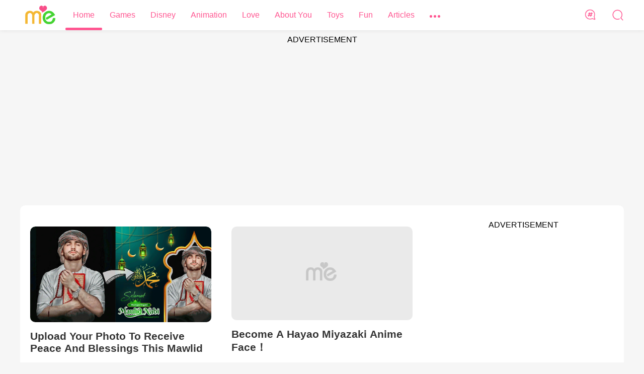

--- FILE ---
content_type: text/html; charset=utf-8
request_url: https://testname.me/en/tags.html?tag=Photo
body_size: 8763
content:
<!DOCTYPE html>
<html lang="en">

<head>
    <meta charset="UTF-8">
    <meta name="viewport" content="width=device-width, initial-scale=1.0">
    <meta name ="google-signin-client_id" content ="892589702980-klftk7nfttbnqjiu83hd9ad5mi10d5gi.apps.googleusercontent.com">
    <meta http-equiv="X-UA-Compatible" content="ie=edge">
    <meta name="facebook-domain-verification" content="zqkj6q8kvscikl1o6m8tn3miz4dqe7" />
    <meta name="keywords" content="test, quiz, IQ, EQ, love, relationship, fun tests, test me, test about me, IQ quiz, EQ quiz, love quiz, personality test, psychological test, quiz games, test games, online quiz, free quiz, my personality, my love, my test, real me, constellations, tarot">
    <meta property="fb:app_id" content="1497055768219224"/>
    <meta property="og:url" content="https://www.testname.me/en/tags.html?tag=Photo">
    <meta property="og:image" content=""/>
    <meta property="og:image:url" content=""/>
    <meta property="og:image:width" content="800" >
    <meta property="og:image:height" content="420" >
    <meta property="og:title" content=""/>
    <meta property="og:description" content="Want to see your result? Test now!"/>
    <meta property="og:type" content="website"/>
    <meta name="description" content="The tag &quot;Photo&quot; offers a plethora of fascinating and professional quizzes. Dive into a world of visual exploration with a wide range of photo-related quizzes. Whether it&#039;s identifying different pho...">
    <link rel="canonical" href="https://testname.me/en/tags?tag=Photo" >
    <link rel="alternate" href="https://testname.me/en/tags?tag=Photo" hreflang="en" />
        <link rel="alternate" href="https://testname.me/en/tags?tag=Photo" hreflang="en" />
        <link rel="alternate" href="https://testname.me/en/tags?tag=Photo" hreflang="x-default" />
    <title>Photo - Fun Quizzes and Personalized Tests | TestName</title>
   <link rel="Shortcut Icon" href="/favicon_testname.ico" type="image/x-icon" />
    <link rel="manifest" href="/manifest_testname.json">
    <meta name="google-site-verification" content="szxKOgEPCG37qdU6XEf4GVTJsDmkgzRt2tN-WJbnnVU" />
    <script>
        function getCookie(cookieName) {
            let cookie = {};
            document.cookie.split(";").forEach(function (el) {
                let [key, value] = el.split("=");
                cookie[key.trim()] = value;
            });
            return cookie[cookieName];
        }
        window.dataLayer = window.dataLayer || [];
        function gtag() { dataLayer.push(arguments); }
        var json_consent_status;
        var cookievalue = JSON.stringify(getCookie("consentstatus"))?.split('\\"');
        if (cookievalue == undefined) {
            gtag("consent", "default", {
                "ad_storage": "granted",
                'ad_user_data': 'granted',
                'ad_personalization': 'granted',
                "analytics_storage": "granted",
                'wait_for_update': 500,
            });
        }
        if (cookievalue != undefined) {
            if ((cookievalue == '"granted"')) {
                gtag("consent", "default", {
                    "ad_storage": "granted",
                    'ad_user_data': 'granted',
                    'ad_personalization': 'granted',
                    "analytics_storage": "granted",
                    'wait_for_update': 500,
                });
            } else {
                gtag("consent", "default", {
                    "ad_storage": "denied",
                    'ad_user_data': 'denied',
                    'ad_personalization': 'denied',
                    "analytics_storage": "denied",
                    'wait_for_update': 500,
                });
            }
        }
        function setCookie(json_consent_status) {
            var currentDate = new Date();
            var expirationDate = new Date(currentDate);
            expirationDate.setFullYear(currentDate.getFullYear() + 1);
            var expires = expirationDate.toUTCString();
            document.cookie = "consentstatus=" + json_consent_status + ";expires=" + expires + ";path=/";
        }
        document.addEventListener('click', function (e) {
            const dom = e.target.closest('.fc-cta-consent .fc-button-label,.fc-data-preferences-accept-all .fc-button-label');
            if (dom === null) return;
            gtag('consent', 'update', {
                "ad_storage": "granted",
                'ad_user_data': 'granted',
                'ad_personalization': 'granted',
                "analytics_storage": "granted"
            });
            json_consent_status = 'granted';
            setCookie(json_consent_status);
        });
        document.addEventListener('click', function (e) {
            const dom = e.target.closest('.fc-cta-manage-options .fc-button-label');
            if (dom === null) return;
            gtag('consent', 'update', {
                "ad_storage": "denied",
                'ad_user_data': 'denied',
                'ad_personalization': 'denied',
                "analytics_storage": "denied"
            });
            json_consent_status = 'denied';
            setCookie(json_consent_status);
        });
    </script>
    <!-- Google tag (gtag.js) -->
    <script async src="https://www.googletagmanager.com/gtag/js?id=G-XL7FJ8TQW4"></script>
    <script>
        window.dataLayer = window.dataLayer || [];
        function gtag(){dataLayer.push(arguments);}
        gtag('js', new Date());

        gtag('config', 'G-XL7FJ8TQW4');
    </script>
    <link rel="stylesheet" href="/testname/mobile/css/swiper.css">

     <!-- bigo埋点 -->
     <script>
        var host=window.location.href;
        if(host.indexOf('free')>-1){
        window.bgdataLayer = window.bgdataLayer || [];
        function bge(){bgdataLayer.push(arguments);}
        bge('init', "905316228656865024");
        }
    </script>
    <script async src="https://api.affiliations.site/ad/events.js?pixel_id=905316228656865024"></script>

            <link rel="stylesheet" href="/testname/pc/css/common.css?v=1768869485">
    
    <script async src="https://pagead2.googlesyndication.com/pagead/js/adsbygoogle.js?client=ca-pub-3961823097646209"
     crossorigin="anonymous"></script>
    <script src="https://apis.google.com/js/platform.js" async defer></script>
    <script src="/testname/mobile/js/jquery.min.js?V=20200214"></script>

    <script src="/static/js/constants.js?v=1768869485"></script>
    <script src="/static/js/loadScripts.js?v=1768869485"></script>
    <script src="/static/js/utils.js?v=1768869485"></script>
    <script src="/static/js/exposure.js?v=1768869485"></script>
    <script src="/static/js/refd.js?v=1768869485"></script>

    <script src="/testname/pc/js/config.js?v=1768869485"></script>
    <script type="text/javascript">
        testNamespace.lang = "en"
        var loc=location.href;
        if(loc.indexOf('hot')>-1){
            testNamespace.utmIndex = 0;
        } else if (loc.indexOf('fbad_')>-1) {
            testNamespace.utmIndex = 0;
        };
        if(loc.indexOf('free')>-1){
            testNamespace.utmIndex = 0;
        }else{
            window._taboola = window._taboola || [];
          _taboola.push({article:'auto'});
          !function (e, f, u, i) {
            if (!document.getElementById(i)){
              e.async = 1;
              e.src = u;
              e.id = i;
              f.parentNode.insertBefore(e, f);
            }
          }(document.createElement('script'),
          document.getElementsByTagName('script')[0],
          '//cdn.taboola.com/libtrc/adonads-network/loader.js',
          'tb_loader_script');
          if(window.performance && typeof window.performance.mark == 'function')
            {window.performance.mark('tbl_ic');}
        }
        if ('serviceWorker' in navigator) {
            navigator.serviceWorker
            .register('/sw.js?6')
            .then(() => { console.log('Service Worker Registered'); });
        }
    </script>
    <script async src="https://fundingchoicesmessages.google.com/i/pub-3961823097646209?ers=1" nonce="0atAQ5fCsLbsX7ksnjzBjg"></script><script nonce="0atAQ5fCsLbsX7ksnjzBjg">(function() {function signalGooglefcPresent() {if (!window.frames['googlefcPresent']) {if (document.body) {const iframe = document.createElement('iframe'); iframe.style = 'width: 0; height: 0; border: none; z-index: -1000; left: -1000px; top: -1000px;'; iframe.style.display = 'none'; iframe.name = 'googlefcPresent'; document.body.appendChild(iframe);} else {setTimeout(signalGooglefcPresent, 0);}}}signalGooglefcPresent();})();</script>

        <script type="application/ld+json">{"@context":"https://schema.org","@graph":[{"@type":"WebSite","name":"Photo - Fun Quizzes and Personalized Tests | TestName","description":"The tag \"Photo\" offers a plethora of fascinating and professional quizzes. Dive into a world of visual exploration with a wide range of photo-related quizzes. Whether it's identifying different pho...","url":"https://www.testname.me/en/tags.html?tag=Photo","logo":"https://www.wangmeng.online/static/logo/testname.png","genre":"Photo Quizzes","potentialAction":{"@type":"SearchAction","target":"https://www.testname.me/en/search?keyword={search_term_string}","query-input":"required name=search_term_string"}},{"@type":"BreadcrumbList","itemListElement":[{"@type":"ListItem","position":1,"name":"Home","item":"https://www.testname.me/en"},{"@type":"ListItem","position":2,"name":"Photo","item":"https://www.testname.me/en/tags?tag=Photo"}]},{"@type":"Article","itemListElement":[{"@type":"ListItem","position":1,"version":"","name":"Upload Your Photo To Receive Peace And Blessings This Mawlid","description":"","category_name":"Trivia","writer_name":"Echo","date":"Aug. 25, 2025","url":"https://www.testname.me/en/quizzes/details/id/77216/type/image_lab_new.html?cat=Frame&month=202508&cpa=/test/"},{"@type":"ListItem","position":2,"version":"","name":"Become A Hayao Miyazaki Anime Face！","description":"","category_name":"Party Game","writer_name":"Waleed Ahmed","date":"Apr. 01, 2025","url":"https://www.testname.me/en/quizzes/details/id/59724/type/image_lab.html?cat=Toon+Me&month=202504&cpa=/test/"},{"@type":"ListItem","position":3,"version":"","name":"Upload Your Photo And Join The Anime World!","description":"","category_name":"Party Game","writer_name":"Waleed Ahmed","date":"Apr. 01, 2025","url":"https://www.testname.me/en/quizzes/details/id/59723/type/image_lab.html?cat=Toon+Me&month=202504&cpa=/test/"},{"@type":"ListItem","position":4,"version":"","name":"Upload Your Photo And Feel The Grace Of Jesus' Redemption","description":"","category_name":"Stickers","writer_name":"Waleed Ahmed","date":"Feb. 24, 2025","url":"https://www.testname.me/en/quizzes/details/id/57551/type/image_lab_new.html?cat=Religion&month=202502&cpa=/test/"},{"@type":"ListItem","position":5,"version":"","name":"Your AI Kiss Photo, 100% Free To Generate!","description":"","category_name":"AI","writer_name":"Echo","date":"Feb. 18, 2025","url":"https://www.testname.me/en/quizzes/details/id/57299/type/image_lab.html?cat=AI+Image&month=202502&cpa=/test/"}]}]}</script>
    </head>

<body  data-position="120" data-domain="www" data-lang="en" >
    <div class="quiz_home-root">
        <!-- 头部 -->
        <div class="quiz_home-header">
            <div class="header-bg-line"></div>
            <div class="header-main center-common">
                <a href="/en" class="header-main-logo">
                    <!-- <img style="width: 60px;margin-right: 20px;" src="/testname/mobile/img/sd/tn_Christmas_logo.svg" alt=""> -->
                    <img style="width: 60px;margin-right: 20px;" src="/testname/mobile/img/logo_testname.png" alt="">
                </a>
                <div class="header-main-menu">
                    <a href="/en" class="header-main-menu-item home_menu_item menutemp_Home">
                        Home                        <div class="bottom_line"></div>
                    </a>
                                            <a href="/en/category/Games" data-k="1" class="header-main-menu-item menutemp_Games">
                            <span style="overflow: hidden;display: flex;height: 100%;width: 100%;justify-content: center;">Games</span>
                            <div class="bottom_line"></div>
                            <div class="children_box">
                                                            </div>

                        </a>
                                            <a href="/en/category/Disney" data-k="2" class="header-main-menu-item menutemp_Disney">
                            <span style="overflow: hidden;display: flex;height: 100%;width: 100%;justify-content: center;">Disney</span>
                            <div class="bottom_line"></div>
                            <div class="children_box">
                                                            </div>

                        </a>
                                            <a href="/en/category/Animation" data-k="3" class="header-main-menu-item menutemp_Animation">
                            <span style="overflow: hidden;display: flex;height: 100%;width: 100%;justify-content: center;">Animation</span>
                            <div class="bottom_line"></div>
                            <div class="children_box">
                                                            </div>

                        </a>
                                            <a href="/en/category/Love-Total" data-k="4" class="header-main-menu-item menutemp_Love">
                            <span style="overflow: hidden;display: flex;height: 100%;width: 100%;justify-content: center;">Love</span>
                            <div class="bottom_line"></div>
                            <div class="children_box">
                                                            </div>

                        </a>
                                            <a href="/en/category/Personality" data-k="5" class="header-main-menu-item menutemp_About You ">
                            <span style="overflow: hidden;display: flex;height: 100%;width: 100%;justify-content: center;">About You </span>
                            <div class="bottom_line"></div>
                            <div class="children_box">
                                                            </div>

                        </a>
                                            <a href="/en/category/Toys" data-k="6" class="header-main-menu-item menutemp_Toys">
                            <span style="overflow: hidden;display: flex;height: 100%;width: 100%;justify-content: center;">Toys</span>
                            <div class="bottom_line"></div>
                            <div class="children_box">
                                                            </div>

                        </a>
                                            <a href="/en/category/Funny-total" data-k="7" class="header-main-menu-item menutemp_Fun">
                            <span style="overflow: hidden;display: flex;height: 100%;width: 100%;justify-content: center;">Fun</span>
                            <div class="bottom_line"></div>
                            <div class="children_box">
                                                            </div>

                        </a>
                                            <a href="/en/article" data-k="8" class="header-main-menu-item menutemp_Articles">
                            <span style="overflow: hidden;display: flex;height: 100%;width: 100%;justify-content: center;">Articles</span>
                            <div class="bottom_line"></div>
                            <div class="children_box">
                                                            </div>

                        </a>
                                            <a class="header-main-menu-item noClick">
                            <span style="display: flex;justify-content: center;align-items: center;height: 100%;width: 100%;">
                                <span style="display: inline-block;width: 5px;height: 5px;background: #FF5691;border-radius: 50%;margin-top: 5px;"></span>
                                <span style="display: inline-block;width: 5px;height: 5px;background: #FF5691;border-radius: 50%;margin: 0 3px;margin-top: 5px;"></span>
                                <span style="display: inline-block;width: 5px;height: 5px;background: #FF5691;border-radius: 50%;margin-top: 5px;"></span>
                            </span>
                            <div class="bottom_line"></div>
                            <div class="children_box">
                                                                    <div data-href="/en/category/LGBTQ" class="header-main-menu-item_children menutemp_LGBTQ">
                                        LGBTQ                                    </div>
                                                                    <div data-href="/en/category/Psychology" class="header-main-menu-item_children menutemp_Psychology">
                                        Psychology                                    </div>
                                                                    <div data-href="/en/category/Horoscope" class="header-main-menu-item_children menutemp_Horoscope">
                                        Horoscope                                    </div>
                                                                    <div data-href="/en/category/Riddles" class="header-main-menu-item_children menutemp_Riddles">
                                        Riddles                                    </div>
                                                                    <div data-href="/en/category/Entertainment" class="header-main-menu-item_children menutemp_Entertainment">
                                        Entertainment                                    </div>
                                                                    <div data-href="/en/category/Photo-fun-total" class="header-main-menu-item_children menutemp_Photo Effects">
                                        Photo Effects                                            <img class="children_sub_box_img" src="/testname/mobile/img/home_icon_right.png" />
                                            <div class="children_sub_box">
                                                                                                    <div data-href="/en/category/Toon Me" class="header-main-menu-item_children menutemp_Toon Me">Toon Me</div>
                                                                                                    <div data-href="/en/category/Holiday" class="header-main-menu-item_children menutemp_Holiday">Holiday</div>
                                                                                                    <div data-href="/en/category/Filter" class="header-main-menu-item_children menutemp_Filter">Filter</div>
                                                                                                    <div data-href="/en/category/AI Image" class="header-main-menu-item_children menutemp_AI Filters">AI Filters</div>
                                                                                                    <div data-href="/en/category/Sticker" class="header-main-menu-item_children menutemp_Sticker">Sticker</div>
                                                                                                    <div data-href="/en/category/Nature" class="header-main-menu-item_children menutemp_Nature">Nature</div>
                                                                                                    <div data-href="/en/category/Animal" class="header-main-menu-item_children menutemp_Animal">Animal</div>
                                                                                                    <div data-href="/en/category/Frame" class="header-main-menu-item_children menutemp_Frame">Frame</div>
                                                                                                    <div data-href="/en/category/Drawing" class="header-main-menu-item_children menutemp_Drawing">Drawing</div>
                                                                                            </div>
                                                                            </div>
                                                            </div>

                        </a>
                                    </div>

                <div class="header_menu-btn" style="margin-right: 30px;">
                    <img class="tags_enter" data-tags="/en/tagList" data-hover="" src="/testname/mobile/img/icon_hot_topic_pc.png" alt="">
                </div>
                                    <div class="header_menu-btn" >
                        <img class="searchopen" data-hover="/testname/mobile/img/frontpage_icon_search.png?b" src="/testname/mobile/img/frontpage_icon_search.png" alt="">
                        <img class="searchclose" data-hover="/testname/pc/img/icon_close_search.png?b" src="/testname/mobile/img/icon_pic_close_pc.png" alt="">
                    </div>
                            </div>
        </div>

        <div class="search_box search_box_first search_box_hide">
            <div class="search_input">
                <input class="search_input_in" placeholder="Search Such As  About You " type="text">
                <img class="search_btn" src="/testname/mobile/img/frontpage_icon_search.png?s" alt="">
            </div>
        </div>
        <div style="margin-bottom: 40px;" class="search_box topicsClassItemPa topicsClassItemPa_index search_box_hide">
            <div class="search_popular">
                <img src="/testname/mobile/img/searchfor_icon_hot.png" alt="">
                <p>
                    Popular Search                </p>
            </div>
            <ul class="shade_mainup-ul-testname">
                                    <li class="quizClassItem-quiz">
                        <a class="" href="/en/search?keyword=About-You">
                            <span>About You</span>
                        </a>
                    </li>
                                    <li class="quizClassItem-quiz">
                        <a class="" href="/en/search?keyword=LGBTQ">
                            <span>LGBTQ</span>
                        </a>
                    </li>
                                    <li class="quizClassItem-quiz">
                        <a class="" href="/en/search?keyword=Disney">
                            <span>Disney</span>
                        </a>
                    </li>
                                    <li class="quizClassItem-quiz">
                        <a class="" href="/en/search?keyword=Glow-Up">
                            <span>Glow Up</span>
                        </a>
                    </li>
                                    <li class="quizClassItem-quiz">
                        <a class="" href="/en/search?keyword=YoYa">
                            <span>YoYa</span>
                        </a>
                    </li>
                                    <li class="quizClassItem-quiz">
                        <a class="" href="/en/search?keyword=Roblox">
                            <span>Roblox</span>
                        </a>
                    </li>
                                    <li class="quizClassItem-quiz">
                        <a class="" href="/en/search?keyword=Disney">
                            <span>Disney</span>
                        </a>
                    </li>
                                    <li class="quizClassItem-quiz">
                        <a class="" href="/en/search?keyword=Poppy-Playtime">
                            <span>Poppy Playtime</span>
                        </a>
                    </li>
                                    <li class="quizClassItem-quiz">
                        <a class="" href="/en/search?keyword=Minecraft-">
                            <span>Minecraft </span>
                        </a>
                    </li>
                                    <li class="quizClassItem-quiz">
                        <a class="" href="/en/search?keyword=Crush">
                            <span>Crush</span>
                        </a>
                    </li>
                            </ul>
        </div>

<!-- 内容 -->
<div class="quiz_home-container">

    <div class="Home-970x90-1"></div>
    <div class="common_list-li common_list-li-nopid" style="text-align: center;display: none;">
        <script type="text/javascript">
            testNamespace.fbAdFoo('Home-970x90-1', 970, 90)
        </script>
    </div>
    <div class="homepage_item center-common">
        <h1 class="page_title"> Photo - Fun Quizzes and Personalized Tests | TestName </h1>
        <h2 class="page_title"> Photo </h2>
        <div class="container-list">
                            <a data-qid="77216" data-info="{&#039;qid&#039;:77216,&#039;lang&#039;:&#039;en&#039;,&#039;website&#039;:&#039;testname&#039;,&#039;device&#039;:&#039;pc&#039;,&#039;position&#039;:120,&#039;domain&#039;:&#039;www&#039;,&#039;type&#039;:10,&#039;business_id&#039;:59}" href="/en/quizzes/details/id/77216/type/image_lab_new.html?cat=Frame&amp;month=202508&amp;cpa=/test/" class="container-list-item common_list_a">
                                        <div class="container-list-item-warp">
                        <div class="container-list-item-img">
                            <img class="lazyimg common_three_li_img" data-info="{&#039;qid&#039;:77216,&#039;lang&#039;:&#039;en&#039;,&#039;website&#039;:&#039;testname&#039;,&#039;device&#039;:&#039;pc&#039;,&#039;position&#039;:120,&#039;domain&#039;:&#039;www&#039;,&#039;type&#039;:10,&#039;business_id&#039;:59}"
                                 
                                 data-src="https://img.buzzsight.co/Uploads/imgQ/20250825/51ec352e8118c908ed5ebfa17455b031.gif" src="/testname/mobile/img/loadingpage_testname.png" alt="Upload Your Photo To Receive Peace And Blessings This Mawlid">
                        </div>
                        <div class="container-list-item-p">
                            <h3>Upload Your Photo To Receive Peace And Blessings This Mawlid</h3>
                        </div>
                    </div>
                </a>
                                            <a data-qid="59724" data-info="{&#039;qid&#039;:59724,&#039;lang&#039;:&#039;en&#039;,&#039;website&#039;:&#039;testname&#039;,&#039;device&#039;:&#039;pc&#039;,&#039;position&#039;:120,&#039;domain&#039;:&#039;www&#039;,&#039;type&#039;:10,&#039;business_id&#039;:71}" href="/en/quizzes/details/id/59724/type/image_lab.html?cat=Toon+Me&amp;month=202504&amp;cpa=/test/" class="container-list-item common_list_a">
                                        <div class="container-list-item-warp">
                        <div class="container-list-item-img">
                            <img class="lazyimg common_three_li_img" data-info="{&#039;qid&#039;:59724,&#039;lang&#039;:&#039;en&#039;,&#039;website&#039;:&#039;testname&#039;,&#039;device&#039;:&#039;pc&#039;,&#039;position&#039;:120,&#039;domain&#039;:&#039;www&#039;,&#039;type&#039;:10,&#039;business_id&#039;:71}"
                                 
                                 data-src="https://img.buzzsight.co/Uploads/imgQ/20230909/764cc8015f67ee6780e38447ef5b9164.gif" src="/testname/mobile/img/loadingpage_testname.png" alt="Become A Hayao Miyazaki Anime Face！">
                        </div>
                        <div class="container-list-item-p">
                            <h3>Become A Hayao Miyazaki Anime Face！</h3>
                        </div>
                    </div>
                </a>
                                    <div class="container-list-item">
                        <div class="Home-300x250-2-fluid"></div>
                        <div class="common_list-li common_list-li-nopid" style="text-align: center;display: none;">
                            <script type="text/javascript">
                                testNamespace.fbAdFoo('Home-300x250-2-fluid', 300, 250)
                            </script>
                        </div>
                    </div>
                                        <a data-qid="59723" data-info="{&#039;qid&#039;:59723,&#039;lang&#039;:&#039;en&#039;,&#039;website&#039;:&#039;testname&#039;,&#039;device&#039;:&#039;pc&#039;,&#039;position&#039;:120,&#039;domain&#039;:&#039;www&#039;,&#039;type&#039;:10,&#039;business_id&#039;:71}" href="/en/quizzes/details/id/59723/type/image_lab.html?cat=Toon+Me&amp;month=202504&amp;cpa=/test/" class="container-list-item common_list_a">
                                        <div class="container-list-item-warp">
                        <div class="container-list-item-img">
                            <img class="lazyimg common_three_li_img" data-info="{&#039;qid&#039;:59723,&#039;lang&#039;:&#039;en&#039;,&#039;website&#039;:&#039;testname&#039;,&#039;device&#039;:&#039;pc&#039;,&#039;position&#039;:120,&#039;domain&#039;:&#039;www&#039;,&#039;type&#039;:10,&#039;business_id&#039;:71}"
                                 
                                 data-src="https://img.buzzsight.co/Uploads/imgQ/20230909/741c05e389218cbfb8178b52be09a84f.gif" src="/testname/mobile/img/loadingpage_testname.png" alt="Upload Your Photo And Join The Anime World!">
                        </div>
                        <div class="container-list-item-p">
                            <h3>Upload Your Photo And Join The Anime World!</h3>
                        </div>
                    </div>
                </a>
                                            <a data-qid="57551" data-info="{&#039;qid&#039;:57551,&#039;lang&#039;:&#039;en&#039;,&#039;website&#039;:&#039;testname&#039;,&#039;device&#039;:&#039;pc&#039;,&#039;position&#039;:120,&#039;domain&#039;:&#039;www&#039;,&#039;type&#039;:10,&#039;business_id&#039;:92}" href="/en/quizzes/details/id/57551/type/image_lab_new.html?cat=Religion&amp;month=202502&amp;cpa=/test/" class="container-list-item common_list_a">
                                        <div class="container-list-item-warp">
                        <div class="container-list-item-img">
                            <img class="lazyimg common_three_li_img" data-info="{&#039;qid&#039;:57551,&#039;lang&#039;:&#039;en&#039;,&#039;website&#039;:&#039;testname&#039;,&#039;device&#039;:&#039;pc&#039;,&#039;position&#039;:120,&#039;domain&#039;:&#039;www&#039;,&#039;type&#039;:10,&#039;business_id&#039;:92}"
                                 
                                 data-src="https://img.buzzsight.co/Uploads/imgQ/20250223/75e7a6342d424dd6b9954258545e1132.gif" src="/testname/mobile/img/loadingpage_testname.png" alt="Upload Your Photo And Feel The Grace Of Jesus&#039; Redemption">
                        </div>
                        <div class="container-list-item-p">
                            <h3>Upload Your Photo And Feel The Grace Of Jesus&#039; Redemption</h3>
                        </div>
                    </div>
                </a>
                                            <a data-qid="57299" data-info="{&#039;qid&#039;:57299,&#039;lang&#039;:&#039;en&#039;,&#039;website&#039;:&#039;testname&#039;,&#039;device&#039;:&#039;pc&#039;,&#039;position&#039;:120,&#039;domain&#039;:&#039;www&#039;,&#039;type&#039;:10,&#039;business_id&#039;:87}" href="/en/quizzes/details/id/57299/type/image_lab.html?cat=AI+Image&amp;month=202502&amp;cpa=/test/" class="container-list-item common_list_a">
                                        <div class="container-list-item-warp">
                        <div class="container-list-item-img">
                            <img class="lazyimg common_three_li_img" data-info="{&#039;qid&#039;:57299,&#039;lang&#039;:&#039;en&#039;,&#039;website&#039;:&#039;testname&#039;,&#039;device&#039;:&#039;pc&#039;,&#039;position&#039;:120,&#039;domain&#039;:&#039;www&#039;,&#039;type&#039;:10,&#039;business_id&#039;:87}"
                                 
                                 data-src="https://img.buzzsight.co/Uploads/imgQ/20250218/3b4694fe45d9fc0819f58d35f09c99f0.gif" src="/testname/mobile/img/loadingpage_testname.png" alt="Your AI Kiss Photo, 100% Free To Generate!">
                        </div>
                        <div class="container-list-item-p">
                            <h3>Your AI Kiss Photo, 100% Free To Generate!</h3>
                        </div>
                    </div>
                </a>
                                            <a data-qid="57294" data-info="{&#039;qid&#039;:57294,&#039;lang&#039;:&#039;en&#039;,&#039;website&#039;:&#039;testname&#039;,&#039;device&#039;:&#039;pc&#039;,&#039;position&#039;:120,&#039;domain&#039;:&#039;www&#039;,&#039;type&#039;:10,&#039;business_id&#039;:87}" href="/en/quizzes/details/id/57294/type/image_lab.html?cat=AI+Image&amp;month=202502&amp;cpa=/test/" class="container-list-item common_list_a">
                                        <div class="container-list-item-warp">
                        <div class="container-list-item-img">
                            <img class="lazyimg common_three_li_img" data-info="{&#039;qid&#039;:57294,&#039;lang&#039;:&#039;en&#039;,&#039;website&#039;:&#039;testname&#039;,&#039;device&#039;:&#039;pc&#039;,&#039;position&#039;:120,&#039;domain&#039;:&#039;www&#039;,&#039;type&#039;:10,&#039;business_id&#039;:87}"
                                 
                                 data-src="https://img.buzzsight.co/Uploads/imgQ/20250218/68f6677bd786defeb18832077372dab6.gif" src="/testname/mobile/img/loadingpage_testname.png" alt="Want To See Your AI Kiss Photo? Try For $0!">
                        </div>
                        <div class="container-list-item-p">
                            <h3>Want To See Your AI Kiss Photo? Try For $0!</h3>
                        </div>
                    </div>
                </a>
                                            <a data-qid="57289" data-info="{&#039;qid&#039;:57289,&#039;lang&#039;:&#039;en&#039;,&#039;website&#039;:&#039;testname&#039;,&#039;device&#039;:&#039;pc&#039;,&#039;position&#039;:120,&#039;domain&#039;:&#039;www&#039;,&#039;type&#039;:10,&#039;business_id&#039;:87}" href="/en/quizzes/details/id/57289/type/image_lab_new.html?cat=AI+Image&amp;month=202502&amp;cpa=/test/" class="container-list-item common_list_a">
                                        <div class="container-list-item-warp">
                        <div class="container-list-item-img">
                            <img class="lazyimg common_three_li_img" data-info="{&#039;qid&#039;:57289,&#039;lang&#039;:&#039;en&#039;,&#039;website&#039;:&#039;testname&#039;,&#039;device&#039;:&#039;pc&#039;,&#039;position&#039;:120,&#039;domain&#039;:&#039;www&#039;,&#039;type&#039;:10,&#039;business_id&#039;:87}"
                                 
                                 data-src="https://img.buzzsight.co/Uploads/imgQ/20250218/992886aaa47edce95fdecead14775b70.gif" src="/testname/mobile/img/loadingpage_testname.png" alt="Upload A Photo! Unlock Your AI Kiss Photo For Free">
                        </div>
                        <div class="container-list-item-p">
                            <h3>Upload A Photo! Unlock Your AI Kiss Photo For Free</h3>
                        </div>
                    </div>
                </a>
                                            <a data-qid="57243" data-info="{&#039;qid&#039;:57243,&#039;lang&#039;:&#039;en&#039;,&#039;website&#039;:&#039;testname&#039;,&#039;device&#039;:&#039;pc&#039;,&#039;position&#039;:120,&#039;domain&#039;:&#039;www&#039;,&#039;type&#039;:10,&#039;business_id&#039;:87}" href="/en/quizzes/details/id/57243/type/image_lab_new.html?cat=AI+Image&amp;month=202502&amp;cpa=/test/" class="container-list-item common_list_a">
                                        <div class="container-list-item-warp">
                        <div class="container-list-item-img">
                            <img class="lazyimg common_three_li_img" data-info="{&#039;qid&#039;:57243,&#039;lang&#039;:&#039;en&#039;,&#039;website&#039;:&#039;testname&#039;,&#039;device&#039;:&#039;pc&#039;,&#039;position&#039;:120,&#039;domain&#039;:&#039;www&#039;,&#039;type&#039;:10,&#039;business_id&#039;:87}"
                                 
                                 data-src="https://img.buzzsight.co/Uploads/imgQ/20250217/718e226d528bdf8c96c85a875b149d63.gif" src="/testname/mobile/img/loadingpage_testname.png" alt="Upload Your Photos! Create A Hug Photo For You For Free">
                        </div>
                        <div class="container-list-item-p">
                            <h3>Upload Your Photos! Create A Hug Photo For You For Free</h3>
                        </div>
                    </div>
                </a>
                                            <a data-qid="57238" data-info="{&#039;qid&#039;:57238,&#039;lang&#039;:&#039;en&#039;,&#039;website&#039;:&#039;testname&#039;,&#039;device&#039;:&#039;pc&#039;,&#039;position&#039;:120,&#039;domain&#039;:&#039;www&#039;,&#039;type&#039;:10,&#039;business_id&#039;:87}" href="/en/quizzes/details/id/57238/type/image_lab_new.html?cat=AI+Image&amp;month=202502&amp;cpa=/test/" class="container-list-item common_list_a">
                                        <div class="container-list-item-warp">
                        <div class="container-list-item-img">
                            <img class="lazyimg common_three_li_img" data-info="{&#039;qid&#039;:57238,&#039;lang&#039;:&#039;en&#039;,&#039;website&#039;:&#039;testname&#039;,&#039;device&#039;:&#039;pc&#039;,&#039;position&#039;:120,&#039;domain&#039;:&#039;www&#039;,&#039;type&#039;:10,&#039;business_id&#039;:87}"
                                 
                                 data-src="https://img.buzzsight.co/Uploads/imgQ/20250217/397a43c635d2dd96f5a355888b077eb7.gif" src="/testname/mobile/img/loadingpage_testname.png" alt="Click! See Your Hug Photos For Free">
                        </div>
                        <div class="container-list-item-p">
                            <h3>Click! See Your Hug Photos For Free</h3>
                        </div>
                    </div>
                </a>
                                            <a data-qid="56477" data-info="{&#039;qid&#039;:56477,&#039;lang&#039;:&#039;en&#039;,&#039;website&#039;:&#039;testname&#039;,&#039;device&#039;:&#039;pc&#039;,&#039;position&#039;:120,&#039;domain&#039;:&#039;www&#039;,&#039;type&#039;:10,&#039;business_id&#039;:87}" href="/en/quizzes/details/id/56477/type/image_lab.html?cat=AI+Image&amp;month=202502&amp;cpa=/test/" class="container-list-item common_list_a">
                                        <div class="container-list-item-warp">
                        <div class="container-list-item-img">
                            <img class="lazyimg common_three_li_img" data-info="{&#039;qid&#039;:56477,&#039;lang&#039;:&#039;en&#039;,&#039;website&#039;:&#039;testname&#039;,&#039;device&#039;:&#039;pc&#039;,&#039;position&#039;:120,&#039;domain&#039;:&#039;www&#039;,&#039;type&#039;:10,&#039;business_id&#039;:87}"
                                 
                                 data-src="https://img.buzzsight.co/Uploads/imgQ/20231113/821af3904d774642ba6893a3633d84c2.gif" src="/testname/mobile/img/loadingpage_testname.png" alt="Upload Photos! Create Movie Poster Filters For You For Free!">
                        </div>
                        <div class="container-list-item-p">
                            <h3>Upload Photos! Create Movie Poster Filters For You For Free!</h3>
                        </div>
                    </div>
                </a>
                                            <a data-qid="56476" data-info="{&#039;qid&#039;:56476,&#039;lang&#039;:&#039;en&#039;,&#039;website&#039;:&#039;testname&#039;,&#039;device&#039;:&#039;pc&#039;,&#039;position&#039;:120,&#039;domain&#039;:&#039;www&#039;,&#039;type&#039;:10,&#039;business_id&#039;:87}" href="/en/quizzes/details/id/56476/type/image_lab.html?cat=AI+Image&amp;month=202502&amp;cpa=/test/" class="container-list-item common_list_a">
                                        <div class="container-list-item-warp">
                        <div class="container-list-item-img">
                            <img class="lazyimg common_three_li_img" data-info="{&#039;qid&#039;:56476,&#039;lang&#039;:&#039;en&#039;,&#039;website&#039;:&#039;testname&#039;,&#039;device&#039;:&#039;pc&#039;,&#039;position&#039;:120,&#039;domain&#039;:&#039;www&#039;,&#039;type&#039;:10,&#039;business_id&#039;:87}"
                                 
                                 data-src="https://img.buzzsight.co/Uploads/imgQ/20240109/81c8f2c64469a56e68ef6fd3a221d2f8.gif" src="/testname/mobile/img/loadingpage_testname.png" alt="Salute To The Soldiers! Check Out Your Military Filters For Free">
                        </div>
                        <div class="container-list-item-p">
                            <h3>Salute To The Soldiers! Check Out Your Military Filters For Free</h3>
                        </div>
                    </div>
                </a>
                                            <a data-qid="56474" data-info="{&#039;qid&#039;:56474,&#039;lang&#039;:&#039;en&#039;,&#039;website&#039;:&#039;testname&#039;,&#039;device&#039;:&#039;pc&#039;,&#039;position&#039;:120,&#039;domain&#039;:&#039;www&#039;,&#039;type&#039;:10,&#039;business_id&#039;:87}" href="/en/quizzes/details/id/56474/type/image_lab.html?cat=AI+Image&amp;month=202502&amp;cpa=/test/" class="container-list-item common_list_a">
                                        <div class="container-list-item-warp">
                        <div class="container-list-item-img">
                            <img class="lazyimg common_three_li_img" data-info="{&#039;qid&#039;:56474,&#039;lang&#039;:&#039;en&#039;,&#039;website&#039;:&#039;testname&#039;,&#039;device&#039;:&#039;pc&#039;,&#039;position&#039;:120,&#039;domain&#039;:&#039;www&#039;,&#039;type&#039;:10,&#039;business_id&#039;:87}"
                                 
                                 data-src="https://img.buzzsight.co/Uploads/imgQ/20231113/33c4361217c4d056e7a2e60528cec9bf.gif" src="/testname/mobile/img/loadingpage_testname.png" alt="Check Out Your Police Filters For Free!">
                        </div>
                        <div class="container-list-item-p">
                            <h3>Check Out Your Police Filters For Free!</h3>
                        </div>
                    </div>
                </a>
                                            <a data-qid="56423" data-info="{&#039;qid&#039;:56423,&#039;lang&#039;:&#039;en&#039;,&#039;website&#039;:&#039;testname&#039;,&#039;device&#039;:&#039;pc&#039;,&#039;position&#039;:120,&#039;domain&#039;:&#039;www&#039;,&#039;type&#039;:10,&#039;business_id&#039;:87}" href="/en/quizzes/details/id/56423/type/image_lab_new.html?cat=AI+Image&amp;month=202502&amp;cpa=/test/" class="container-list-item common_list_a">
                                        <div class="container-list-item-warp">
                        <div class="container-list-item-img">
                            <img class="lazyimg common_three_li_img" data-info="{&#039;qid&#039;:56423,&#039;lang&#039;:&#039;en&#039;,&#039;website&#039;:&#039;testname&#039;,&#039;device&#039;:&#039;pc&#039;,&#039;position&#039;:120,&#039;domain&#039;:&#039;www&#039;,&#039;type&#039;:10,&#039;business_id&#039;:87}"
                                 
                                 data-src="https://img.buzzsight.co/Uploads/imgQ/20250206/0f60ee493de06f4b65916dd8bbef4be4.gif" src="/testname/mobile/img/loadingpage_testname.png" alt="Click! View Your Traditional Costume Photo For Free">
                        </div>
                        <div class="container-list-item-p">
                            <h3>Click! View Your Traditional Costume Photo For Free</h3>
                        </div>
                    </div>
                </a>
                                            <a data-qid="56417" data-info="{&#039;qid&#039;:56417,&#039;lang&#039;:&#039;en&#039;,&#039;website&#039;:&#039;testname&#039;,&#039;device&#039;:&#039;pc&#039;,&#039;position&#039;:120,&#039;domain&#039;:&#039;www&#039;,&#039;type&#039;:10,&#039;business_id&#039;:59}" href="/en/quizzes/details/id/56417/type/image_lab_new.html?cat=Frame&amp;month=202502&amp;cpa=/test/" class="container-list-item common_list_a">
                                        <div class="container-list-item-warp">
                        <div class="container-list-item-img">
                            <img class="lazyimg common_three_li_img" data-info="{&#039;qid&#039;:56417,&#039;lang&#039;:&#039;en&#039;,&#039;website&#039;:&#039;testname&#039;,&#039;device&#039;:&#039;pc&#039;,&#039;position&#039;:120,&#039;domain&#039;:&#039;www&#039;,&#039;type&#039;:10,&#039;business_id&#039;:59}"
                                 
                                 data-src="https://img.buzzsight.co/Uploads/imgQ/20250206/fe315f8a067d1143f06bf00fe92065a4.gif" src="/testname/mobile/img/loadingpage_testname.png" alt="Generate An Artistic Couple Photo For You In 3 Seconds! Click To View">
                        </div>
                        <div class="container-list-item-p">
                            <h3>Generate An Artistic Couple Photo For You In 3 Seconds! Click To View</h3>
                        </div>
                    </div>
                </a>
                                            <a data-qid="54730" data-info="{&#039;qid&#039;:54730,&#039;lang&#039;:&#039;en&#039;,&#039;website&#039;:&#039;testname&#039;,&#039;device&#039;:&#039;pc&#039;,&#039;position&#039;:120,&#039;domain&#039;:&#039;www&#039;,&#039;type&#039;:10,&#039;business_id&#039;:62}" href="/en/quizzes/details/id/54730/type/image_lab_new.html?cat=Holiday&amp;month=202412&amp;cpa=/test/" class="container-list-item common_list_a">
                                        <div class="container-list-item-warp">
                        <div class="container-list-item-img">
                            <img class="lazyimg common_three_li_img" data-info="{&#039;qid&#039;:54730,&#039;lang&#039;:&#039;en&#039;,&#039;website&#039;:&#039;testname&#039;,&#039;device&#039;:&#039;pc&#039;,&#039;position&#039;:120,&#039;domain&#039;:&#039;www&#039;,&#039;type&#039;:10,&#039;business_id&#039;:62}"
                                 
                                 data-src="https://img.buzzsight.co/Uploads/imgQ/20241223/1f25ad90aa7bddfef01306c0adeb3c67.gif" src="/testname/mobile/img/loadingpage_testname.png" alt="Dress Up As Chinese New Year Girl With Festive Frame!🏮">
                        </div>
                        <div class="container-list-item-p">
                            <h3>Dress Up As Chinese New Year Girl With Festive Frame!🏮</h3>
                        </div>
                    </div>
                </a>
                                            <a data-qid="42820" data-info="{&#039;qid&#039;:42820,&#039;lang&#039;:&#039;en&#039;,&#039;website&#039;:&#039;testname&#039;,&#039;device&#039;:&#039;pc&#039;,&#039;position&#039;:120,&#039;domain&#039;:&#039;www&#039;,&#039;type&#039;:10,&#039;business_id&#039;:87}" href="/en/quizzes/details/id/42820/type/image_lab_new.html?cat=AI+Image&amp;month=202407&amp;cpa=/test/" class="container-list-item common_list_a">
                                        <div class="container-list-item-warp">
                        <div class="container-list-item-img">
                            <img class="lazyimg common_three_li_img" data-info="{&#039;qid&#039;:42820,&#039;lang&#039;:&#039;en&#039;,&#039;website&#039;:&#039;testname&#039;,&#039;device&#039;:&#039;pc&#039;,&#039;position&#039;:120,&#039;domain&#039;:&#039;www&#039;,&#039;type&#039;:10,&#039;business_id&#039;:87}"
                                 
                                 data-src="https://img.buzzsight.co/Uploads/imgQ/20240703/317abaea8b6583766db7332125a18e96.gif" src="/testname/mobile/img/loadingpage_testname.png" alt="View Your Roblox Image For Free">
                        </div>
                        <div class="container-list-item-p">
                            <h3>View Your Roblox Image For Free</h3>
                        </div>
                    </div>
                </a>
                                            <a data-qid="41767" data-info="{&#039;qid&#039;:41767,&#039;lang&#039;:&#039;en&#039;,&#039;website&#039;:&#039;testname&#039;,&#039;device&#039;:&#039;pc&#039;,&#039;position&#039;:120,&#039;domain&#039;:&#039;www&#039;,&#039;type&#039;:10,&#039;business_id&#039;:87}" href="/en/quizzes/details/id/41767/type/image_lab.html?cat=AI+Image&amp;month=202406&amp;cpa=/test/" class="container-list-item common_list_a">
                                        <div class="container-list-item-warp">
                        <div class="container-list-item-img">
                            <img class="lazyimg common_three_li_img" data-info="{&#039;qid&#039;:41767,&#039;lang&#039;:&#039;en&#039;,&#039;website&#039;:&#039;testname&#039;,&#039;device&#039;:&#039;pc&#039;,&#039;position&#039;:120,&#039;domain&#039;:&#039;www&#039;,&#039;type&#039;:10,&#039;business_id&#039;:87}"
                                 
                                 data-src="https://img.buzzsight.co/Uploads/imgQ/20240619/9097a4abbf7e141a6dda2be6760fc3d5.gif" src="/testname/mobile/img/loadingpage_testname.png" alt="Muslim School Uniform | Click To Generate A Look For Free">
                        </div>
                        <div class="container-list-item-p">
                            <h3>Muslim School Uniform | Click To Generate A Look For Free</h3>
                        </div>
                    </div>
                </a>
                                    </div>
                <div data-page='home' class="container-next-btn">
            <a href="/en/tags?tag=Photo&amp;page=1" class='nextbtn btn'>NEXT</a>
        </div>
            </div>
</div>
<!-- 底部 -->
<div class="quiz_home-footer">
    <div class="footer_box">
        <div class="footer_box_top">
            <div class="footer_box_top_left">
                <h3>Set up</h3>
                <p>
                    <a href="https://sites.google.com/view/testname-aboutus-2024">About us</a>
                    <a target="_blank" href="https://sites.google.com/view/testname-privacy-policy">
                        Privacy Policy
                      </a>
                      <a target="_blank" href="https://sites.google.com/view/testname-terms-use">
                        Terms of Use
                      </a>
                </p>
            </div>
            <div class="footer_box_top_right">

                <div class="email_box_quiztest">
                    <h3>Subscribe For New Quizzes</h3>
                    <input type="text" placeholder="Your Email" class="email_box_quiztest_input">
                    <div class="email_submit_quiztest">
                        Sign Up                    </div>
                    <img src="/testname/mobile/img/home_pic_Mail.png" alt="" class="email_box_quiztest_img">
                    <div class="email_box_quiztest_success email_box_quiztest_success_hide">
                        Submit success                    </div>
                </div>

            </div>
        </div>
        <div class="footer_box_med"><span></span>
            <p></p><span></span>
        </div>
        <div class="footer_box_bottom">
            <img src="/testname/mobile/img/logo_testname.png" alt="">
            <!-- <img style="width: 60px;margin-right: 20px;" src="/testname/mobile/img/sd/tn_Christmas_logo.svg" alt=""> -->
            <p>Copyright © 2019-2025 | All rights reserved.</p>

        </div>
    </div>
</div>
</div>
<div id="fb-root"></div>
</body>
<script type="text/javascript">
    window._taboola = window._taboola || [];
    _taboola.push({ flush: true });
</script>

</html>

<script src="/testname/mobile/js/clipboard.min.js?V=20180706"></script>
<script src="/static/js/index.js?v=1768869485"></script>


<script>
    if (window.innerWidth < 1200) {
        $('.center-common').css({
            'width': '810px'
        })
        $('.icon_huo').css('top', '45px')
    }
    (function (d, s, id) {
        var js, fjs = d.getElementsByTagName(s)[0];
        if (d.getElementById(id)) return;
        js = d.createElement(s); js.id = id;
        js.src = "//connect.facebook.net/en_US/sdk.js#xfbml=1&version=v2.9";
        fjs.parentNode.insertBefore(js, fjs);
    }(document, 'script', 'facebook-jssdk'));
    window.fbAsyncInit = function () {
        FB.init({
            appId: '1497055768219224',
            // appId: '2051889541737231',
            cookie: true, // This is important, it's not enabled by default
            version: 'v2.2'
        });
    };

    function logInWithFacebook(url, type) {
        FB.login(function(response) {
            console.log(response);
            if (response.authResponse) {
                // 贴纸题
                if ($('.test-container_login_newpaste').length>0) {
                    FB.api('/me/picture?redirect=false&height=300&width=300', function(response) {
                        function isValidURL(url) {
                    // 正则表达式匹配URL格式
                    var pattern = /^(ftp|http|https):\/\/[^ "]+$/;
                    return pattern.test(url);
                    }
                    if (!isValidURL(response.data.url)) return
                    img.src = response.data.url;
                    img.setAttribute("crossOrigin", 'anonymous');
                    img.onload = function () {
                        console.log(img)
                        img2Cvs(img)
                        $('.test-container_login_newpaste').hide()
                        $('.test-container_login_hide').show()
                    }
                    });
                } else {
                    // 上传双图题
                    FB.api('/me/picture?redirect=false&height=300&width=300', function(response) {
                        if ($('.jogar_container').data('imgtwo') == 2) {
                        console.log(response, 'debug')
                        if ($('.first_img_box_img').attr('data-getted') == '2') {
                            $('.second_img_box_img').attr('src', response.data.url)
                            $('.second_img_box label').hide()
                            $('.second_img_box_img').attr('data-getted', '2')
                            $('.second_img_box_img').addClass('border')
                            $('.second_img_box').find('.img_two_close').show()
                            var temp_num1 = ~~$('.submit_all_img div').attr('data-tempnum') + 1
                            if (temp_num1>=2){
                                temp_num1=2
                                $('.submit_all_img div').css({'background': '#FF7C59'})
                            }
                            $('.submit_all_img div').attr('data-tempnum', temp_num1)
                        } else {
                            $('.first_img_box_img').attr('data-getted', '2')
                            $('.first_img_box_img').attr('src', response.data.url)
                            $('.first_img_box label').hide()
                            $('.first_img_box_img').addClass('border')
                            $('.first_img_box').find('.img_two_close').show()
                            var temp_num = ~~$('.submit_all_img div').attr('data-tempnum') + 1
                            if (temp_num>=2){
                                temp_num=2
                                $('.submit_all_img div').css({'background': '#FF7C59'})
                            }
                            $('.submit_all_img div').attr('data-tempnum', temp_num)
                        }
                        } else {
                            FB.api('/me', function (res) {
                                getResultData({
                                    img: {
                                    'img_1': response.data.url,
                                    'img_2': '',
                                    'content': res.name
                                    }
                                })
                            })
                        }
                    })
                }
            }
        })
    }

    </script>
<script src="/testname/pc/js/index.js?v=1768869485"></script>
<script src="/testname/mobile/js/swiper.js"></script>
<script src="/testname/mobile/js/jquery.iframetracker.min.js"></script>
<!-- Meta Pixel Code -->
<script>
    !function (f, b, e, v, n, t, s) {
        if (f.fbq) return; n = f.fbq = function () {
            n.callMethod ?
            n.callMethod.apply(n, arguments) : n.queue.push(arguments)
        };
        if (!f._fbq) f._fbq = n; n.push = n; n.loaded = !0; n.version = '2.0';
        n.queue = []; t = b.createElement(e); t.async = !0;
        t.src = v; s = b.getElementsByTagName(e)[0];
        s.parentNode.insertBefore(t, s)
    }(window, document, 'script',
        'https://connect.facebook.net/en_US/fbevents.js');
    fbq('init', '1343002149856750');
    fbq('track', 'PageView');
</script>

<!-- Snap Pixel Code -->
<script type='text/javascript'>
    </script>


<noscript><img height="1" width="1" style="display:none"
        src="https://www.facebook.com/tr?id=1343002149856750&ev=PageView&noscript=1" /></noscript>
<!-- End Meta Pixel Code -->

<script src="/testname/mobile/js/touchAdsEvents.js?v=1768869485"></script>


<script> 
    document.addEventListener('DOMContentLoaded', function () {
     // 投放落地页上报
    var launch_info = null;
        if (launch_info) {
            const { utm , cid } = getUrlParameters();
            if ((utm || cid)) {
                _reportTrackingEvent('ad_show', launch_info ,  '1' , 'tag');
            }
    }
    
    // 运营数据统计点击上报
   $('.container-list-item').on("click",function(e){
       e.preventDefault()
       var info = $(this).attr("data-info")
       var link = $(this).attr("href")
        
        safeReportAndJump(
        {eventType: 'list_click',
            info,
            busynessType: '1',
            pageType: 'tag',
            args: {},
        });
        window.location.href = link
    })
    
     // 列表展示上报
     exposureTracker.track('common_three_li_img', async (els) => {
            var info = Array.from(els, el =>(el.dataset.info));
            _reportTrackingEvent('list_show',info, '1', 'tag');
     }, 1000);
    })
    </script>

--- FILE ---
content_type: text/html; charset=utf-8
request_url: https://www.google.com/recaptcha/api2/aframe
body_size: 266
content:
<!DOCTYPE HTML><html><head><meta http-equiv="content-type" content="text/html; charset=UTF-8"></head><body><script nonce="1mPEAoHlbW-csLr3UxQ68Q">/** Anti-fraud and anti-abuse applications only. See google.com/recaptcha */ try{var clients={'sodar':'https://pagead2.googlesyndication.com/pagead/sodar?'};window.addEventListener("message",function(a){try{if(a.source===window.parent){var b=JSON.parse(a.data);var c=clients[b['id']];if(c){var d=document.createElement('img');d.src=c+b['params']+'&rc='+(localStorage.getItem("rc::a")?sessionStorage.getItem("rc::b"):"");window.document.body.appendChild(d);sessionStorage.setItem("rc::e",parseInt(sessionStorage.getItem("rc::e")||0)+1);localStorage.setItem("rc::h",'1768909240201');}}}catch(b){}});window.parent.postMessage("_grecaptcha_ready", "*");}catch(b){}</script></body></html>

--- FILE ---
content_type: application/javascript
request_url: https://testname.me/static/js/init.js?v=1768909236306
body_size: 102
content:
// window.requestQueue = RequestQueueLS.getInstance({
//     key: '__request_queue_data__',   // ← 一定要加
//     concurrency: 5,
//     maxCapacity: 300,
//     maxRetry: 3,
//     timeout: 5000,
//     expireHours: 24,
//     flushThrottle: 1000,
//     autoFlushInterval: 5000
// });

// // 开启 debug（仅在 dev/staging）
// if (location.hostname === 'localhost' || /dev|staging/.test(location.hostname)) {
//     window.requestQueue.enableDebug();
// }

// 页面一旦可交互，立即 flush（比 load 更可靠）
// document.addEventListener('DOMContentLoaded', () => {
//     // window.requestQueue.flush(true);
// });

$(function(){
    const storageData = localStorage.getItem("__request_queue_data__")
    if(storageData){
        const newItem = JSON.parse(storageData)
        console.log(newItem)
        safeAjax({data:newItem})
        localStorage.removeItem("__request_queue_data__")
     }
})

// 网络恢复也立即 flush
// window.addEventListener('online', () => {
//     window.requestQueue.flush(true);
// });

--- FILE ---
content_type: application/javascript
request_url: https://testname.me/testname/pc/js/config.js?v=1768869485
body_size: 3768
content:
testNamespace = {
    gameTestIsEnterYourName: false,
    utm: '',
    utmIndex:0,
    lang: '',
    upfileTempUrl: '',  
    adUnitTestName: {
        'Home-970x90-1': ['9732243346', '5557033537', '1497658588', '3347712094', '9169693725', '2056246500','3347712094'],
        'Home-300x250-2-fluid': ['1305274207', '1186921526', '4723298166', '3111036235', '5473991298', '2195847307','3111036235'],
        'PC-Testname-Home-Disney-Bottom-Match-1': ['8031931329', '9675615129', '5268396255', '4144776292', '1686027160', '3385168320','4144776292'],
        'Home-300x250-3': ['2126963912', '7376384725'],
        'Play-970x90-1':  ['5734049703', '6056104822', '5270093077', '1437548832', '5992866048', '5428515308','1437548832'],
        'Play-336x280-2': ['6531171765', '1510485969', '7716239119', '3944692675', '8503479319', '6207716328','3944692675'],
        'Play-728x90-3': ['5814419680', '5401460712', '6746826278', '5594601488', '3118332837', '9579513303','5594601488'],
        'PC-Testname-Play-Long-728x90':  ['4495201218', '4934594841', '6690097907', '2126963912', '3815820840', '2475048907','2126963912'],
        'PC-Testname-Play-RightBottom-300x600': ['3017773134','6765021425','7433940222','2865330519','3184201155','6960964053','2865330519'],
        'Testing-970x90-1': ['6650905541', '9803778149', '5049890780', '6301178491', '1557839154', '5288914500','6301178491'],



        // 'Testing-300x250-2': ['8488358133','9989142066','300px','250px'],
        // 'Testing-336x280-3': ['9581947956','1289784147','336px','280px'],
        // 'Testing-728x90-4': ['1943981143','5117348514','728px','90px'],
        'Result-970x90-1': ['1646919869', '9186915561', '2970522350', '1931449917', '6834216560', '3812181307','1931449917'],
        'Result-336x280-2': ['6051825465', '6592541816', '6327278080', '7344107434', '6051825465', '4335539562','7344107434'],
        'Result-728x90-3': ['2742466618','1437548832','728px','90px'],
        'Result-728x90-4': ['2549635747','4167228922','728px','90px'],
        'PC-Testname-Result-RightBottom-300x600': ['3017773134','6765021425','7433940222','2865330519','3184201155','6960964053','2865330519'],
        'Search-300x250': ['2865330519', '6063303058'],
    },
    gafomart: {
        i_0: 'quiz',
        i_1: 'Trivia',
        i_2: 'Multi-Questions Quiz',
        i_3: 'Random Quiz',
        i_4: 'Regular Quiz',
        i_5: 'Poll',
        i_6: 'Photo Trivia',
        i_7: 'Millionaire Quiz',
        i_8: 'Multi-Options Quiz',
        i_9: 'Drama Quiz',
        i_10: 'Turntable Quiz',
        i_11: 'Poll New',
        i_12: 'Image Lab(Cutout)',
        i_13: 'Image Lab(Overlay)',
        i_14: 'Story Quiz',
        i_15: 'Multi-Questions Quiz(New)',
        i_16: 'Image Lab New(Cutout)',
        i_17: 'Poll Plus',
    },
    fbAdFoo: function (adname, width, height, num) {
        var loc=window.location.href;
        if(loc.indexOf('s1')>-1){
            testNamespace.utmIndex = 2;
        } else if(loc.indexOf('free')>-1){
            testNamespace.utmIndex = 3;
        } else if(loc.indexOf('s2')>-1){
            testNamespace.utmIndex = 1;
        }else if(loc.indexOf('t1')>-1){
            testNamespace.utmIndex = 4;
        }else if(loc.indexOf('t2')>-1){
            testNamespace.utmIndex = 5;
        }
        var tempclassname = adname      
        if (num != undefined) {
            tempclassname = adname+'-'+num
        }
      
        if (height == 100) width = 320
        if (testNamespace.adUnitTestName[adname][testNamespace.utmIndex] == '') return false
        var adtishitext = 'ADVERTISEMENT'
        if ($('.temp_swiper_ad_box').length > 1) return false
        if(adname.indexOf("fluid")>-1){
        $('.'+tempclassname).append($(`
         <div style="text-align: center;">
            <div class="divLinePa">${adtishitext}</div>
            <ins class="adsbygoogle"
            style="display:inline-block;width:${width}px;height:${height}px"
            data-ad-client="ca-pub-3961823097646209"
            data-ad-format="fluid"
            data-ad-slot="${testNamespace.adUnitTestName[adname][testNamespace.utmIndex]}"></ins>
            <script>
                (adsbygoogle = window.adsbygoogle || []).push({});
            </script>
        </div>`))  
        }else{
            $('.'+tempclassname).append($(`
                 <div style="text-align: center;">
                   <div class="divLinePa">${adtishitext}</div>
                    <ins class="adsbygoogle"
                    style="display:block"
                    data-ad-client="ca-pub-3961823097646209"
                    data-ad-slot="${testNamespace.adUnitTestName[adname][testNamespace.utmIndex]}"
                    data-ad-format="auto"
                    data-full-width-responsive="true"></ins>
                    <script>
                        (adsbygoogle = window.adsbygoogle || []).push({});
                    </script>
                </div>`)) 
        }
    },
    nextConfig: {
        fr: 'prochain >',
        es: 'siguiente >',
        pt: 'Próximo >',
        id: 'berikutnya >',
        th: 'ต่อไป >',
        tr: 'Sonraki >',
        en: 'NEXT >',
        ar: "> التالى"
    },
    descLoginConfig: {
    	en:'Calculating your result',
        tr:'Sonuç hesaplanıyor',
        id:'Dalam proses',
        th:'กำลังประเมินผล',
        es:'Calculando tu resultado',
        pt:'Calculando seu resultado'
    },
    loginForFaceBook: function(lan, id, value) {
        location.href = 'https://www.facebook.com/v2.12/dialog/oauth?&client_id=2012870925633076&redirect_uri=https://www.quizmee.me/fbCallback&state={language=' + lan + ',val=' + value + ',id=' + id + ',neworold=1}&scope=public_profile';
    },
    testModule: (function(){
        var module={
            language: '',
            lid: '',
            start:function(lan, id){
                window.score=0;
                console.log(lan, id,module)
                module.language = lan;
                module.lid = id;
                $('#panel-start,#panel-answer').hide();
                module.next(1);
                $('#panel-testbox').show();
            },
            next:function(num,obj){
                if(!num){
                    num=1;
                }

                //Jump type test check
                if(num.toString().indexOf('#')>-1){
                    window.score=num.replace('#','');
                    $(obj).next().css({
                        'background': '#FF5692',
                        'color': '#fff',
                        'border': 'none'
                    })  
                    // if (location.href.indexOf('test.testname')>-1) {
                        setTimeout(() => {
                            if ($('.tempSelect_facebook_login').length>0){
                                $('.isselectquestion').hide().attr('resulturl', "/"+module.language+"/results/"+module.lid+'/rid/'+$(obj).parent().parent().index())
                                $('.tempSelect_facebook_login').removeClass('tempSelect_facebook_login')
                            } else {
                                module.showResult(obj);
                            }
                        },1000)
                    // } else {
                    //     module.showResult(obj);
                    // }
                    return;
                }

                //Set the score
                if(obj){
                    var _score=parseInt($(obj).attr('score'));
                    window.score+=_score;
                }

                //Last question ,then show result
                var quesLen=testNamespace.testConfig.questionlist.length
                
                if(num>quesLen){
                    //If the last question,show answer      
                    $(obj).next().css({
                        'background': '#FF5692',
                        'color': '#fff',
                        'border': 'none'
                    })        
                    console.log(obj)  
                    // if (location.href.indexOf('test.testname')>-1) {
                        setTimeout(() => {
                            if ($('.tempSelect_facebook_login').length>0){
                                $('.isselectquestion').hide().attr('resulturl', "/"+module.language+"/results/"+module.lid+'/rid/'+$(obj).parent().parent().index())
                                $('.tempSelect_facebook_login').removeClass('tempSelect_facebook_login')
                            } else {
                                module.showResult(obj);
                            }
                          
                        },1000)
                    // }  else {
                    //     module.showResult(obj);
                    // }

                    return;
                }

                if (num>1) {     
                    $(obj).next().css({
                        'background': '#FF5692',
                        'color': '#fff',
                        'border': 'none'
                    })                 
                    setTimeout(() => {
                        $($('.selectquiz_count_box_line')[num-1]).addClass('selectquiz_count_box_line_select').siblings().removeClass('selectquiz_count_box_line_select')
                        tempfoo()
                    },1000)
                } else {
                    tempfoo()
                }

                function tempfoo () {
                      
                    var ques=testNamespace.testConfig.questionlist[num-1],
                    type=testNamespace.testConfig.sort,
                    option=ques['option'];

                    //Set question title
                    var quesBox=$('#option-question>h3'),
                        optionBox=$('#option-box'),
                        str='';
                    str+='<table data-subid="'+ques['sub_id']+'" cellpadding="0" cellspacing="0">';
                    if(ques.image){
                        str+='<img src="'+ques.image+'">';
                    }

                    //Set question options
                    for(i=0,len=option.length;i<len;i++){
                        var data=option[i],
                            _score=data[1],
                            jump=type=='jump'?data[1]:'';

                        var _next=jump?jump:parseInt(num)+1,
                            _click="testNamespace.testModule.next('"+_next+"',this)";
                            if ($('.question-main-fb-btn').data('ismusic') == 1) {
                                str+='<tr><td><input id="option'+i+'" onclick="'+_click+'" score="'+_score+'" name="list" type="radio" value="0"><audio src="/Uploads/local/'+ data[0] +'" controls="controls">Your browser does not support the audio element.</audio></td></tr>';
                            } else {
                                str+='<tr><td><input id="option'+i+'" onclick="'+_click+'" score="'+_score+'" name="list" type="radio" value="0"><label for="option'+i+'">'+data[0]+'</label></td></tr>';
                            }
                    }
                    str+='</table>';
                    optionBox.html(str);
                    var audios = document.getElementsByTagName("audio");                           
                    // 暂停函数
                    function pauseAll() {
                        var self = this;
                        [].forEach.call(audios, function (i) {
                            // 将audios中其他的audio全部暂停
                            i !== self && i.pause();
                        })
                    }
                    // 给play事件绑定暂停函数
                    [].forEach.call(audios, function (i) {
                        i.addEventListener("play", pauseAll.bind(i));
                    })
                }
            },
            prev:function(){

            },

            showResult:function(){
                var answerList=testNamespace.testConfig.resultlist;
                var scoreBox=$('#answer-score'),
                    introBox=$('#answer-intro'),
                    answerIndex='';
                $('#option-box input').attr('onclick','');
                for(i=0,len=answerList.length;i<len;i++){
                    var data=answerList[i],
                        low=data[1][0],
                        high=data[1][1];

                    if(score==high&&high==low){
                        answerIndex=i;
                        break;
                    }else if(high!=''&&low!=''){
                        if(score>=low&&score<=high){
                            answerIndex=i;
                            break;
                        }
                    }else if(high!=''&&low==''){
                        if(score<=high){
                            answerIndex=i;
                            break;
                        }
                    }else if(high==''&&low!=''){
                        if(score>=low){
                            answerIndex=i;
                            break;
                        }
                    }
                }

                if(answerIndex===''){
                    console.log('oh no,can\'t get your score...');
                    return;
                }
                serverDataGa('//wangmeng.online/setTestClickAmount', $('.question-main-pic').data('info'))
                if(!$('#loginForYourNameInput').val()){   
                    try {
                        let option = {}
                        option[$('#option-box table').data('subid')] = answerIndex
                        getResultData({
                            "option":option,
                        })
                    } catch (error) {
                        
                    }
                    if ($('.most_popular').prev().find('ins').length > 0) {
                        $('.most_popular').prev().hide()
                    }        
                }else{                    
                    var enterName = $('#loginForYourNameInput').val();
                    getResultData({
                        random: ''
                    })
                    if ($('.most_popular').prev().find('ins').length > 0) {
                        $('.most_popular').prev().hide()
                    }
                }
            }

        };

        return {
            start:module.start,
            next:module.next,
            prev:module.prev
        }
    })()


}


--- FILE ---
content_type: application/javascript
request_url: https://testname.me/static/js/loadScripts.js?v=1768869485
body_size: 482
content:
(function (window) {
    'use strict';

    // 要加载的 JS 文件顺序
    const scripts = [
        // '/static/js/requestQueueIndexed.js?v=' + Date.now(),
        // '/static/js/RequestQueueDebugPanel.js?v=' + Date.now(),
        '/static/js/init.js?v=' + Date.now(),
    ];

    function loadScript(src) {
        return new Promise((resolve, reject) => {
            const s = document.createElement('script');
            s.src = src;
            s.async = false; // 保证顺序执行
            s.onload = () => resolve(src);
            s.onerror = e => reject(new Error('Failed to load ' + src));
            document.head.appendChild(s);
        });
    }

    async function loadAll() {
        for (const src of scripts) {
            try {
                await loadScript(src);
                console.log('Loaded:', src);
            } catch (e) {
                console.error(e);
            }
        }
    }

    // 页面开始加载脚本
    loadAll();
})(window);


--- FILE ---
content_type: application/javascript; charset=utf-8
request_url: https://fundingchoicesmessages.google.com/f/AGSKWxWSfucSrW9VPGI303FVVmuHPRUsFwP7cw9iGU1i2jInAwXYcxOVB_ULVVCzkF3ZsyqXYQMTADrD5_FWkIogfidr-MLH2Xlk6WgYFDHNaumHyHVQfz9wjk_a32m63ZCnbDGHunljpbHwebGggV9vCJkGmsSI5g0VP3zYp_73ftIgVBnQds79AQgNmOIN/_/ad15._mmsadbanner/_ad_sponsor/-native-ad./bdvws.js
body_size: -1291
content:
window['e8557778-111f-4e00-96e9-3665aef5c4a3'] = true;

--- FILE ---
content_type: text/plain;charset=UTF-8
request_url: https://api.affiliations.site/bigoad/trackingview?extra=%7B%22action%22%3A%22log_page_loaded%22%2C%22pixel_num%22%3A%22single%22%2C%22pixel_id%22%3A%22905316228656865024%22%2C%22wst%22%3A614%2C%22drt%22%3A2140%2C%22lgt%22%3A4840%7D&pixel_id=log_pixel_id
body_size: 38
content:
if (window.bgeCallback) { window.bgeCallback({"code":1,"logid":986952906809540611,"msg":"success","timestamp":1768909240}); }

--- FILE ---
content_type: text/plain;charset=UTF-8
request_url: https://api.affiliations.site/bigoad/trackingview?extra=%7B%22action%22%3A%22log_iframe_bbg%22%2C%22pixel_id%22%3A%22905316228656865024%22%2C%22wst%22%3A614%2C%22drt%22%3A2140%2C%22lgt%22%3A2999%7D&pixel_id=log_pixel_id
body_size: 37
content:
if (window.bgeCallback) { window.bgeCallback({"code":1,"logid":986952889614991682,"msg":"success","timestamp":1768909238}); }

--- FILE ---
content_type: application/javascript
request_url: https://testname.me/static/js/index.js?v=1768869485
body_size: 91
content:
// 获取url 参数链接
function getUrlParameters() {
    const urlParams = new URLSearchParams(window.location.search);
    const paramsObject = {};
    for (const [key, value] of urlParams.entries()) {
        paramsObject[key] = value;
    }
    return paramsObject;
}
// 获取网站标识
function getWebsiteKey () {
    // 获取网站的结尾的内容，比如.com, 本地开发环境通常是.test
    var websiteDomain = window.location.hostname.split('.').slice(-1)[0];
    // 获取二级域名比如 www., free2., 测试环境是.test
    var subdomain = window.location.hostname.split('.')[0];
    // 获取url上的参数
    const urlParams = getUrlParameters();
    //代表的是测试环境
    if(websiteDomain==='test'|| subdomain==='test') {
        return urlParams.domain
    } else {
        return subdomain
    }
}
// 添加脚本到头部
function addScriptToHeader(identifier, content) {
    const existingScript = document.querySelector(`script[data-domain="${identifier}"]`);
    if (!existingScript) {
        const script = document.createElement('script');
        script.textContent = content;
        script.setAttribute('data-domain', identifier); // Use identifier to prevent duplicate
        document.head.appendChild(script);
    }
}

--- FILE ---
content_type: text/plain;charset=UTF-8
request_url: https://api.affiliations.site/bigoad/trackingview?extra=%7B%22action%22%3A%22log_no_bbg%22%2C%22pixel_id%22%3A%22905316228656865024%22%2C%22wst%22%3A614%2C%22drt%22%3A2140%2C%22lgt%22%3A3743%7D&pixel_id=log_pixel_id
body_size: 37
content:
if (window.bgeCallback) { window.bgeCallback({"code":1,"logid":986952889779619666,"msg":"success","timestamp":1768909238}); }